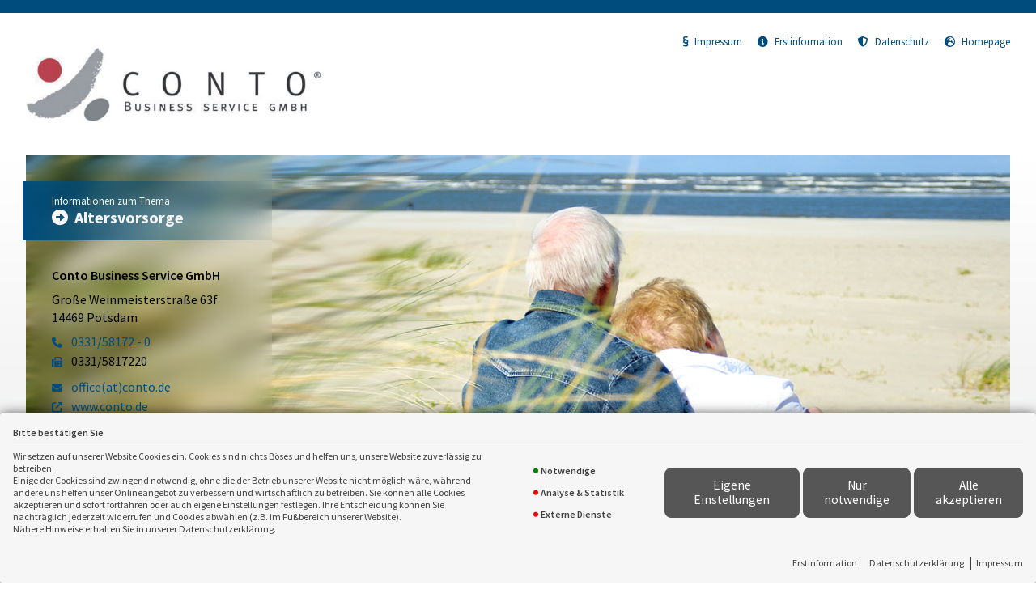

--- FILE ---
content_type: text/html; charset=utf-8
request_url: https://landingpage.vema-eg.de/YTVlfA%3D%3D/altersvorsorge
body_size: 18128
content:
</ul><!DOCTYPE html> 
<html lang="de">
<head>
<base href="/YTVlfA%3D%3D/altersvorsorge/">

<meta http-equiv="content-type" content="text/html; charset=utf-8">
<meta content='width=device-width, initial-scale=1.0' name='viewport'>
<meta name="format-detection" content="telephone=no">

	<meta name="description" content="Altersvorsorge">
	<title>Altersvorsorge - Conto Business Service GmbH Potsdam</title>
	<meta property="og:title" content="Altersvorsorge - Conto Business Service GmbH Potsdam">
	<meta property="og:description" content="Altersvorsorge">
	<link rel="icon" href="gfx/favicon.png" type="image/png">
<script src="core/js/jquery-3.7.0.min.js"></script>
<script src="core/js/slick.min.js" defer></script><script src="core/js/slick-initiate.js" defer></script><link href="core/css/slick.css" rel="stylesheet"><link href="core/css/slick-theme.css" rel="stylesheet" media="print" onload="if(media!='all')media='all'">
<script src="core/js/vmarkt_fixnav.js.php" defer></script>
<script src="core/js/jquery.touchSwipe.js" defer></script>
<script src="core/js/accordion.js" defer></script><link rel="stylesheet" type="text/css" href="core/css/accordion.css" media="print" onload="if(media!='all')media='all'">
<script src="core/js/email_decoder.js.php" defer></script>
<script src="core/js/vmarkt_smooth_scroll.js.php?uri=YTVlfA%3D%3D%2Faltersvorsorge" defer></script>
<script defer src="core/js/linkconfirm.js"></script>
<link rel="stylesheet" type="text/css" href="core/css/linkconfirm.css" media="print" onload="if(media!='all')media='all'">
<script src="core/js/ajax_loader.js"></script>
<script>$(document).ready(function() { prepare_ajax_loader('.open_in_layer'); });</script>
<script src="core/js/topnav.js" defer></script>
<link rel="stylesheet" type="text/css" href="core/css/cookie-box.css" id="coib_style" media="print" onload="if(media!='all')media='all'" ><script src="core/js/cookie-box.js" id="coib_script" defer></script><script src="core/js/safeiframe.js"></script>
<link rel="stylesheet" type="text/css" href="core/css/safeiframe.css" media="print" onload="if(media!='all')media='all'">
<link rel="stylesheet" href="scripts/css/fonts.css" media="print" onload="if(media!='all')media='all'">
<link href="core/css/font-awesome.css" rel="stylesheet" type="text/css" media="print" onload="if(media!='all')media='all'">
<link href="core/css/hamburgers.min.css" rel="stylesheet" media="all">
<link rel="stylesheet" href="core/css/normalize.css" media="all">
<link href="scripts/css/root-vars.css" rel="stylesheet" media="all">
<link href="scripts/css/lp-base.css" rel="stylesheet" media="all">
<link href="prod/altersvorsorge/prodstyle.css" rel="stylesheet">		<!-- Matomo -->
		<script type="text/javascript">
		  var _paq = window._paq || [];
		  _paq.push(["setDomains", ["landingpage.vema-eg.de"]]);
		  _paq.push(["setCustomVariable", 1, "Company", "2654", "visit"]);
		  _paq.push(["setCustomVariable", 2, "Product", "altersvorsorge", "visit"]);
		  _paq.push(['trackPageView']);
		  _paq.push(['enableLinkTracking']);
		  (function() {
			var u="https://analytics.vemaeg.de/";
			_paq.push(['setTrackerUrl', u+'piwik.php']);
			_paq.push(['setSiteId', 3]);
			var d=document, g=d.createElement('script'), s=d.getElementsByTagName('script')[0];
			g.type='text/javascript'; g.async=true; g.defer=true; g.src=u+'piwik.js'; s.parentNode.insertBefore(g,s);
		  })();
		</script>
		<noscript><p><img src="https://analytics.vemaeg.de/piwik.php?idsite=3" style="border:0;" alt="" /></p></noscript>
		<!-- End Piwik Code -->
		<script src="core/js/mobnav.js" defer></script>
<!--iFrame Resizer-->
<script src="scripts/js/iframeResizer.js"></script>
</head>
<body>
	<div id="cookie_opt_in_box" data-pos="bottom" data-animate="0" data-movable="0">
		<b id="mover">
		Bitte bestätigen Sie		</b>
		<div class="coib_body">
						<p>
				Wir setzen auf unserer Website Cookies ein. Cookies sind nichts Böses und helfen uns, unsere Website zuverlässig zu betreiben.<br>
	Einige der Cookies sind zwingend notwendig, ohne die der Betrieb unserer Website nicht möglich wäre, 
	während andere uns helfen unser Onlineangebot zu verbessern und wirtschaftlich zu betreiben. Sie können alle Cookies akzeptieren und sofort fortfahren
	oder auch eigene Einstellungen festlegen. Ihre Entscheidung können Sie nachträglich jederzeit widerrufen und Cookies 
	abwählen (z.B. im Fußbereich unserer Website).<br>Nähere Hinweise erhalten Sie in unserer Datenschutzerklärung.
				</p>
			<ul class="cookie_groups">
				<li class="checked" data-id="1">Notwendige</li><li class="unchecked" data-id="2">Analyse & Statistik</li><li class="unchecked" data-id="3">Externe Dienste</li>			</ul>
			<div class="coib_buttons">
				<button id="cookie_opt_in_btn_manage" onclick='coib_settings(this)'>Eigene Einstellungen</button>
				<button id="cookie_opt_in_btn_basic" onclick="coib_accept_basic(this)">Nur notwendige</button>
				<button id="cookie_opt_in_btn_accept" onclick="coib_accept_all(this)">Alle akzeptieren</button>
			</div>
		</div>
		<ul class="legals">
			<li><a href="erstinformation?coib=noshow" rel="nofollow" target="_blank">Erstinformation</a></li>		
				<li><a href="datenschutz?coib=noshow" rel="nofollow" target="_blank">Datenschutzerkl&auml;rung</a></li>
				<li><a href="impressum?coib=noshow" rel="nofollow" target="_blank">Impressum</a></li>
	</ul>	</div>

<div id="wrapper" class="" data-nav-type="allinone" data-mobnav-pos="right">
			<div id="mob_wrapper" class="right">
			<div id="mobnav" class=""><button id="mobnav_btn" class="hamburger hamburger--spin" type="button" aria-controls="mobnav_ul" aria-label="Menü öffnen">
  <span class="hamburger-box">
    <span class="hamburger-inner"></span>
  </span>
</button>

<ul class="watpage_main_navi" id="mobnav_ul" role="menu" aria-hidden="true"><li class="hasSub"  aria-expanded="false" aria-controls="mobnav_sub_altersvorsorge" aria-haspopup="menu" data-target="altersvorsorge" role="menuitem"><a href="javascript:void(0)" id="mobnav_sub_altersvorsorge_btn">Altersvorsorge</a><button type="button" class="toggle" aria-label="Menü öffnen" aria-controls="mobnav_sub_altersvorsorge"></button><ul class="" id="mobnav_sub_altersvorsorge" aria-hidden="true" aria-labelledby="mobnav_sub_altersvorsorge_btn" role="menu"><li class="hasSub"  aria-expanded="false" aria-controls="mobnav_sub_altersvorsorge--ruhestand" aria-haspopup="menu" data-target="altersvorsorge--ruhestand" role="menuitem"><a href="ruhestand"  id="mobnav_sub_altersvorsorge--ruhestand_btn">Gesicherter Ruhestand</a><button type="button" class="toggle" aria-label="Menü öffnen" aria-controls="mobnav_sub_altersvorsorge--ruhestand"></button><ul class="" id="mobnav_sub_altersvorsorge--ruhestand" aria-hidden="true" aria-labelledby="mobnav_sub_altersvorsorge--ruhestand_btn" role="menu"><li class=""  data-target="altersvorsorge--ruhestand--3schichten" role="menuitem"><a href="3schichten"  id="mobnav_sub_altersvorsorge--ruhestand--3schichten_btn">3 Schichten zur Vorsorge</a></li><li class=""  data-target="altersvorsorge--ruhestand--generationenvertrag" role="menuitem"><a href="generationenvertrag"  id="mobnav_sub_altersvorsorge--ruhestand--generationenvertrag_btn">Der Generationenvertrag</a></li></ul>
</li><li class=""  data-target="altersvorsorge--basisrente" role="menuitem"><a href="basisrente"  id="mobnav_sub_altersvorsorge--basisrente_btn">Schicht 1</a></li><li class="hasSub"  aria-expanded="false" aria-controls="mobnav_sub_altersvorsorge--schicht2" aria-haspopup="menu" data-target="altersvorsorge--schicht2" role="menuitem"><a href="javascript:void(0)" id="mobnav_sub_altersvorsorge--schicht2_btn">Schicht 2</a><button type="button" class="toggle" aria-label="Menü öffnen" aria-controls="mobnav_sub_altersvorsorge--schicht2"></button><ul class="" id="mobnav_sub_altersvorsorge--schicht2" aria-hidden="true" aria-labelledby="mobnav_sub_altersvorsorge--schicht2_btn" role="menu"><li class=""  data-target="altersvorsorge--schicht2--direktversicherung" role="menuitem"><a href="direktversicherung"  id="mobnav_sub_altersvorsorge--schicht2--direktversicherung_btn">Direktversicherung</a></li><li class=""  data-target="altersvorsorge--schicht2--riester" role="menuitem"><a href="riester"  id="mobnav_sub_altersvorsorge--schicht2--riester_btn">Riester-Rente</a></li></ul>
</li><li class=""  data-target="altersvorsorge--privatrente" role="menuitem"><a href="privatrente"  id="mobnav_sub_altersvorsorge--privatrente_btn">Schicht 3</a></li></ul>
</li><li class="hasSub"  aria-expanded="false" aria-controls="mobnav_sub_kapitalanlagearten" aria-haspopup="menu" data-target="kapitalanlagearten" role="menuitem"><a href="javascript:void(0)" id="mobnav_sub_kapitalanlagearten_btn">Kapitalanlagearten</a><button type="button" class="toggle" aria-label="Menü öffnen" aria-controls="mobnav_sub_kapitalanlagearten"></button><ul class="" id="mobnav_sub_kapitalanlagearten" aria-hidden="true" aria-labelledby="mobnav_sub_kapitalanlagearten_btn" role="menu"><li class=""  data-target="kapitalanlagearten--kapitalanlage" role="menuitem"><a href="kapitalanlage"  id="mobnav_sub_kapitalanlagearten--kapitalanlage_btn">Kapitalanlage</a></li><li class=""  data-target="kapitalanlagearten--klassik" role="menuitem"><a href="klassik"  id="mobnav_sub_kapitalanlagearten--klassik_btn">Klassik</a></li><li class=""  data-target="kapitalanlagearten--klassikmoderne" role="menuitem"><a href="klassikmoderne"  id="mobnav_sub_kapitalanlagearten--klassikmoderne_btn">Klassik Moderne</a></li><li class=""  data-target="kapitalanlagearten--indexpolicen" role="menuitem"><a href="indexpolicen"  id="mobnav_sub_kapitalanlagearten--indexpolicen_btn">Indexpolicen</a></li><li class=""  data-target="kapitalanlagearten--fondspolice" role="menuitem"><a href="fondspolice"  id="mobnav_sub_kapitalanlagearten--fondspolice_btn">Fondspolicen mit Garantien</a></li><li class=""  data-target="kapitalanlagearten--fondsanlage" role="menuitem"><a href="fondsanlage"  id="mobnav_sub_kapitalanlagearten--fondsanlage_btn">Fondsanlage mit Garantien</a></li><li class=""  data-target="kapitalanlagearten--uwp" role="menuitem"><a href="uwp"  id="mobnav_sub_kapitalanlagearten--uwp_btn">UWP</a></li><li class=""  data-target="kapitalanlagearten--fondsohnegarantien" role="menuitem"><a href="fondsohnegarantien"  id="mobnav_sub_kapitalanlagearten--fondsohnegarantien_btn">Fondspolice ohne Garantien</a></li></ul>
</li><li class="hasSub"  aria-expanded="false" aria-controls="mobnav_sub_rechner" aria-haspopup="menu" data-target="rechner" role="menuitem"><a href="javascript:void(0)" id="mobnav_sub_rechner_btn">Rechner</a><button type="button" class="toggle" aria-label="Menü öffnen" aria-controls="mobnav_sub_rechner"></button><ul class="" id="mobnav_sub_rechner" aria-hidden="true" aria-labelledby="mobnav_sub_rechner_btn" role="menu"><li class=""  data-target="rechner--lueckenrechner" role="menuitem"><a href="lueckenrechner"  id="mobnav_sub_rechner--lueckenrechner_btn">Lückenrechner</a></li><li class=""  data-target="rechner--altersrentenrechner" role="menuitem"><a href="altersrentenrechner"  id="mobnav_sub_rechner--altersrentenrechner_btn">Rentenrechner</a></li><li class=""  data-target="rechner--anlagerechner" role="menuitem"><a href="anlagerechner"  id="mobnav_sub_rechner--anlagerechner_btn">Anlagerechner</a></li><li class=""  data-target="rechner--zinsrechner" role="menuitem"><a href="zinsrechner"  id="mobnav_sub_rechner--zinsrechner_btn">Zinsrechner</a></li><li class=""  data-target="rechner--renditerechner" role="menuitem"><a href="renditerechner"  id="mobnav_sub_rechner--renditerechner_btn">Renditerechner</a></li></ul>
</li><li class=""  data-target="angebotsanforderung" role="menuitem"><a href="angebotsanforderung"  id="mobnav_sub_angebotsanforderung_btn">Angebotsanforderung</a></li><li class="hasSub"  aria-expanded="false" aria-controls="mobnav_sub_makler" aria-haspopup="menu" data-target="makler" role="menuitem"><a href="javascript:void(0)" id="mobnav_sub_makler_btn">Warum zu uns?</a><button type="button" class="toggle" aria-label="Menü öffnen" aria-controls="mobnav_sub_makler"></button><ul class="" id="mobnav_sub_makler" aria-hidden="true" aria-labelledby="mobnav_sub_makler_btn" role="menu"><li class=""  data-target="makler--versmakler" role="menuitem"><a href="versmakler"  id="mobnav_sub_makler--versmakler_btn">Warum Versicherungsmakler?</a></li><li class=""  data-target="makler--leistprivat" role="menuitem"><a href="leistprivat"  id="mobnav_sub_makler--leistprivat_btn">Leistungsbeispiele Privat</a></li><li class=""  data-target="makler--leistgewerbe" role="menuitem"><a href="leistgewerbe"  id="mobnav_sub_makler--leistgewerbe_btn">Leistungsbeispiele Gewerbe</a></li><li class=""  data-target="makler--vema-app" role="menuitem"><a href="vema-app"  id="mobnav_sub_makler--vema-app_btn">VEMA-App</a></li></ul>
</li></ul>
</div>
		</div>
			
	<div id="content_wrapper" class="">
		<div id="header_wrapper" class="">
			<header id="header" class="">
				<div class="limit">
	<div id="topbar">
		<div id="logo">
			<a href="ruhestand"><img src="data:image/jpeg;base64, /9j/4AAQSkZJRgABAgAAZABkAAD/7AARRHVja3kAAQAEAAAAPAAA/+4ADkFkb2JlAGTAAAAAAf/bAIQABgQEBAUEBgUFBgkGBQYJCwgGBggLDAoKCwoKDBAMDAwMDAwQDA4PEA8ODBMTFBQTExwbGxscHx8fHx8fHx8fHwEHBwcNDA0YEBAYGhURFRofHx8fHx8fHx8fHx8fHx8fHx8fHx8fHx8fHx8fHx8fHx8fHx8fHx8fHx8fHx8fHx8f/8AAEQgAfQH0AwERAAIRAQMRAf/[base64]/9oADAMBAAIRAxEAPwD1SgICAgICAgICAgICAgII/uzc0WEpsTM5W52Jq7cOLcR9bzLUiZarae94rjDBkpma9PM7RCI6QYNOoet/[base64]/GQ/gZvF53Wdt/K9HT9Jty1WeS595U5XbGY6KKFuy87lIT/V0cFw99+5p2Kf8AX2/t84/n3mAlZsjj4JofSeF3jNvra09837FP5+39rL2nv3Cbmg/5fNotA3GWpJ0SC3zX8LecV313mz8Tquk24rhJ27T8G+B1p57HaiCAgIOqaaKGMpJSYIwbiRu/BmVFN7uz5ZjLHIBP7LF9nXH5PrfSW5GWkRBBc2yoDh23SGR3dyDWPEuPVLrLFbjfKAgICAgICAgICAgICAgICAgICAgICAgICAgICAgICAgICAgICAgICAgICAgICAgII5vDcNbb2Es5WV2M4h0wxevIXVEfrKb7Yjv0/T3l3jzJl8teyt6W/ekeWzMXEnfxfJH1RFePbbzPt+Hi04+OSMPp8iy63M8DpfxITN8GRj8hbx1yK7SkeCzCWoJBf/x1U128rnzcevJpZfm9NbG3RDuPBV8oPAZnbRZib0ZB6Cb+de3j280fEdX094t0oWnnEBAQV/zJz1fuGxEBMcxEx2Hb0WHsj8K1rEqvFpkQbOkIlIOQlqBNUYmrFWEtLkZBpH8nVq8qKuXFVmq42rX4cHiiAOHzWXNploCAgICAgICAgICAgICAgICAgICAgICAgICAgICAgICAgICAgICAgICAgICAgICAgp33gbhDTxNIXdgkklmNvK8bCI/luuPM/f7Fp6tlLeJl5dX0mPTHKo4QPE6ieFW/yAvSNNl6L8e7cYpxbyP0iX8y78D5/vs9Wv1/C7F6XzogINDufcdXC09Z/[base64]/mrn5A4w46+Uykg8AmcIIn8rA5EX4WXo6d8333f1a/Vci9D8EQa7M5mniKJ27T8BboEG7RF6opgU5nMvNl8lJelFo3Pgwgz8eDD2VtlgKoIMqGKKWOF2j4uB92YCf2kup/RHT1UFobJwDYynJYOM4pbjsfcm/[base64]/Nwc+6u6r0G2Ma8+FBx9kl7iI+PUbV1ifV2uKqIRuPmzz927FDLnII6EU5OMBy1ousQ9oeqSDY0t8+8xepw3KuN76tYBpYJRqwuJAQ6hfwoLN5TZPmbfgyJ75q+yygcQ0heII+I6S1l1S+BKsWIoCAgII/vHeGH2nhJsxlZHGCPoCMemSUy7IAPrIKQi5lc8N+2JT2fQahiwJxGURDT9KebqkXyRFVDIbi95HZsb5PLgOSx0XTPqCGYBb5Xc6JBH5SC0eWHNbC75oG8Q+yZSsze10SLi7M/pg/pB0/EpVT5B8nIIA5l4Bbi6CqLe787YuYyQrs1b75jCehTqlELhFJK0cf2ckUxTnpLXJ1gZmZ/JxWkSP+9WW+4u40R/ff3h9zd7wfue+4/ptPq6Ovo+iphU2UBBq81iaWWxlnHXA1Q2QcDb85vOPhU2mXTj28m3mjzRu/Z2V23kjqXAcqxO/s1xm6kg/F2S9YV5N+N9p0PV69Rr5dmgXN6j4kG42ttXK7iyAU6APoZ27+w7dSMPK5fmrenG8/U9TpwafB6Y2/haGExEGMphxgrCzan6HIvSIvORL16zD4rl5fd3trdLTkwctlqmMpSWrJM0YN1R49JF6o+dBT+4dw3M1c7+bqRD0QQs/VEf8a6SMtUiCAgke0K+LDL14slWlkszGHsov1QbX6RCs1pcCyogICAgifM7dX91tk5PMC/8AvMcfd02fxzSdWP6pPq+JIKk92nZ0V+W/vXKN7Tbec4aJydLtJ2pZfndbTx+FWpHodRXGkeOrg3HyoOUBAQEHBmIC5E/Bhbi6DyttYW5l885ruQbvsbXkknCEukO4rFpij0+qRELl8aqPVIgICwizMLeBmUVq9w4KhncRaxORiGWraB4zF28HHskPnHwoPN/ITM29sczbu07Jv7PcOWqYP4GsVuOk/pCLj8bK1HqVRRAQEBBSXvV/wdiv3g36k1YKqhe9y+zW0d50Rf7vydOKWcG8BFwaOzF9Lt/C/mVR61x2Qp5CjXvVDaSrajCWGRvA4E2oSWWnmzmA3D3lMf57eOf8UFUeoFAQEBAQEFC+9l/Yu3/2mf8AVirEq1+XH8A7e/d9f9WylVI0BAQEBB5f575S1unmljdn15HatVOKtpZ+jvrBMUh/REmH4nVR6Pw2IoYbFVsZj4hhqVQaOKMW4cGFvN41FZsgRygUcgsQG3AmduLOyDyhuOP/ALY88AsY5nhxpyxz9y3g9ms9WUPmiWrT8DKo9YhIJgxg/ESbizqK5IWJuDoIFLsG7FK0VCasVaLgNA7YSvNUEJe+EIyjMNbCXZ1cH4dHF2VymG2/uhU+4fu32iX2rv8A277z/wAr7Zr1978Ov0fU6qZXCUKAg6hHgw9PT4laT4Rh5HE4/I1zqXoAs1j7UMg8WdTDfHvtpcxAsjyM2rYlc4JbFHj6EZCYN/tGMvxlz9uP09O783j+P0+aHIna8ErHPPYus3+TMhAH+q2r8ZPbhv3jm8Px+k8xWHxeKrDWx9UKtceyEbcG4+XzutYfmbcu1+bYuPDjpbg61lzwwsvmKOIqFatnpjboEW6SIvVEUVUW5c/YzOROciJqwvwrwv6I/wBJbkZalVBBwg7qtSzalaGvGUsj+iLIqwOXuD0zz5KxI8luJyrPG7cWF+jrDJq63VWKsT5RRAQEBBSvvUWZI9k46AX4DNfHX59EZErEqRe77Xji5VYlxZmeYp5Hb5XfF/iUqxZCAgICAgINZuSYodu5WUO3HUnIfhGIiQecfdVAH3llTftNQ6v+1BWpHqFRRB5KyDvS95LjF0N99Rl0f6Qm1frHWketVlRAQEBBSXvV/wAHYr94N+pNWDsr7Ki3l7vuHoALfeFem0+PJ/FNG5dX6Y8R+NEYPu1b3knx9nZ+RJxu40nkpDJ4e54/aR/6svw+ZKqM8w24e8njX8tjHP8Aigg9OqAgICAgIKF97L+xdv8A7TP+rFWJVr8uP4B29+76/wCrZSqkaAgICAg8m05PaPeWZ5enjmpG6f8AR8dP5LLSPWSyog8ve9VAIbyxUzeGSjwL6Mp/0lYlejNrynPtjEym/GQ6dc3fzlEylVtUBAQEBAQEBAQEEW3PvOjioZIIJGmyDtwCMenS/lP+itSJlWOTzGSycjSXZymIeyz9DN80VplhICDlAQbLblOa5loq8UUcxnx4hM5aOHpP1SBKq1dr4lsfQfXWGpPMTnPHGREHH1h1dlc603iAgICAgqX3lsTJe5cvajHU+OtRTnw9QuMZflsrCuz3b8xDd5bV6gkzzY6eavKHpDrPvB/FP/AlSLWUUQEBAQEGLkKo28fZrP4J4jif6Q6UHlz3drB4fmpZxVn7OWeCzUIH/wA5AbFp/EdWo9WqKIPJ+Pi+/wD3kTkr9eIMscru3qVfS/EVR6wUUQEBAQUl71f8HYr94N+pNWFTfks+rlbt39l4P9ckopvm5ibnL3mbQ3tiAcKV6XvZAHobvv8ALxF/WCWr438iQYm8shUyfPvbmVqnrrZB8bYhPygWn+iqPUqyCAgICAgoX3sv7E2/+02P1YqxKtflx/AO3v3fX/VspVSNAQEBAQeSt4iW2/eEa9L1IXyVe5rf/NzcOJfjOtI9as/FuhZUQeWvecse3cwcbjYevNDTjj0N688p6W/ArEemMNT9hxFGm/hrV4oX/wBWAj+aorNQEBAQEBAQEGizO8cJipXhnmc527UUbanb53kVwK8zu+sxkJpRgmKtTJ/s4h0ien5RLUjOUcd3d3d34u6qOEHKDhBygIJ/y62yxCOYsagMSdqrM/Di3DSREs2rIsRZaEBAQEBBgZnE08xi7eMuB3lS5GUM4P4xJtKDy/Tl3ZyR3lO1iuVzAXC0sbdUJ4xfqkJdkZR9X/zVRcuO94LlhcqtPJlCpnw1FBPDIxt5uqJiXxEmFatveK2lb3PRw+LrWbVe1J3Ul9oyZhIuzpj/AEhNq7XgTCZW8oogICAg84c5dj5za28YeYm24iOEZms3QAdXczj2nIR9CQe18L+VWJU82r7wWwcxSAshd+573D7aCyxaNX+jkEdJN/I6YVquYXvB7ao4yantez955iwJBDJGJdzCRdXW5F4X9URTCOr3fuWF/CxT7pzsbhlsgOitBJ244SLURH5Dk6Pi+FKLtUUQEBAQUl71f8HYv94N+pNWJU15JOz8rNvcf/bk3/qmpVZnMnZ9fd20L2IlYWsEPe0pH9CxH1oy/NLzO6sV5O2VJkB5i7bpXmcZsdegqd2XhARsEWgvmkTqo9urIICAgICChfey/sTb/wC02P1YqxKtflx/AO3v3fX/AFbKVUjQEBAQEFN+8Dyvubkx8Wew0Ty5fHCQywD25q/h0j8oS4kPwurErA5b+8LgTxsGK3aZ47KVBGE7Rg5RyMPV4lp6wH63EUwJRuTn5y6xNCSarkgyll2+xq1WIiJ/[base64]/xEpgbtAQEBBhZLFY7KVDqZCtHbqyduGcGMH+iSCETcguVc07zPhmjd346AmmAPqiauRI9v7F2lt5n+5cTXpnw4PMA8ZH+mXEvxlBIUBAQEBB1yRhIDhIzEBNwIXbizoILmOR3LTK2XsWMKEMxvqkKsZwM/wBGMgH8VMjM23yl5fbenC1jcPE1oekJ5nKYw+a8jnp+JMiZICAgICAg0+4trYDcVeOtmqMV+tCfehHM3FmPTp4/Vd0GTiMTj8Tj4cdjoRr0q7aYa4dkR46uj6yDPQRmTlzsqTOffh4eu+U75rHtfDr96PZP4UyJMgICAgICDSbh2htvccUMWboRX465EcIzNx0kXaJkyNjRo1aFOGnUjGKrXAYoYx8AgLcBYUGUgICAgICCIbm5VbD3HMVjKYiKS0/hsxaoZH+cUZBq+NMjW43kVywxk7WYsMM8gPxHv5DlZvoyPpVyJ5DFFBGMUYsEYNwEBbgzMoO1AQEBBgWc1iaxOE9yGIx7TFILOyDpbc+AeI5WyEDhH2nY2TAr/cXMDI2rJR4yUqtQOgTbqmfyvkrciZRSWxPN+lkI+ly6z8esXaJVHwiOFRyoCAgIPqNgd31k4twfg7Nx6UG32lhAy+ZirziXszM5Su3j0+jqS1VwY/GUcfA0NOEYYm6dIsubSN7z39Q2+Dwxs1jJG3EIGfqj8o/IrIKdze5czmpnlv2Tkbj1YmfhGPzRW2MtWg5Z3Z2dndnbsuyirh5V7rs5StLjbxvLapsJwym/SUXZ63nH+dZsWLCUUQdViTuoTk4cdAu/D4EFY0+au7bG3G3O21O8wek5DlguAczRRk4yH3RAGrTpfo1K4RYeFy1PMYmnlKTuVW7EE0Lu3B9BNqFRXfWt1rGtoZgm7knjl7smLSYv1mLT4C8yDipaq24mmrTBPE7u3eRkxDqHqv1hQYl/cu3sbOMGQydWpOfSMU0wRk/xESDYRTRTRjJGQmBNxEwfUzt5iQdda5Vsd53E4TvCThJ3ZMekx7Qlp8BeZBx7bT9r9i9oj9r0a/Z9Y97p8HHT2tPnQIrtWWeWvHMBzQae+iEmcw1eDUPiQdV7MYrHkA37sFQpOOgZ5Aj1afV1Eg+6GTx2QiKWlZhtAD6COAxkFi8moUGNe3Lt7HWBgyGTq1J5OkYppgjJ/[base64]/[base64]/gQY8NytYOUIZgkkrlomASZ3AvVLg/Q6BWu1LIPJVnCxGJOJHGQmzEPaHq+NBkoCAgqLmHj/Zdxyyt2LYtKPw9kvyVuM1GVUEBAQEBAQcIOUEi2vsy3mD7ybVXphwcpHEmc/wCrWbWsLYoY+pQrBWrRsEINwFmWVafeO448Bhpbb8HsH1KoP45C/mHtLUSqBtW7NuzJZsyFLPKTmZl2nJaR1KoKAqJ7ybhkLcdmRuPdx1iY/pG2n8DrNWLnWGhB0Xv+Esf1R/koKO2jt3f2U5TwRUM5Whxc1edvu96+mQo+9PvIis6urq6etp6OKqLN5Z5XH5PY2Hs4+v7HV7hogqu+vu3hLuyHV6XSPhUqtRym7W8f+oLn5IK0j65F/wD5/D+2Xf8A5JpUiLZTbue27uLP5a9tavu7EZScrXtWoHuQRcP0OiYekR9FhQWTsbJYLJ7Vx1vARNBijj4VoNOnuxEnEg0/JJnZSqjnJ7/7f/1Dd/NVoh3MKrmh5sWs3heL5PA4mtdCuz/8RCMxjPD9OMn/AJEiJJyszFLObx3fmKJaqt4cbNEXpNqrPqEvOJcR+JKrC5pwHY5i7UAMNHn3Krf/[base64]/WSCT7HxkdWpZmLbMG2bEh6SggKGTvQFuqZFCID6T9Ciq55hX8Tj+Z9+7lcAW4aUODhOWEQik7ofaD+1LvOyPo8RVRMuUmAuY3aMkV0AGvfsz2aVCKTv44K0/WCFpOyQ6fV6OlKqFQbjtbO2zuvZcbk+To22rbeHxlFlC+w0/1ZOX8iIsmlgINvcu3w0PDTSx0scj+tI8RFI/0iJ3RXVyh/wDzLbn7FH+F1KRFuW+GxG6Jtw5/cNWLIZM8nYpCNoRlGCvAQjHEAl2f51aix3oU8fhDp0oQr1IYDCGGNuAiOl+hmUVUHJrFBYwmCln2XVOBtZf3jKSu8nETMhPu9PeatQsytReKiiCtOao+35/[base64]/Is5S2hdOWLu5yy155ItWvS/fdLavHpSkWSoogII5u/bMOYpEcYcb8Iv7O/HT9FalSxWsW1c5JJZjau7HTb7cXcejo1fS6q1lGpdnZ3Z24O3iRBAQEBAQZeNxORycxRUYSmMW4vw6Gb6RIqzdvbMpUa1eS5CElwY3CVnYSDURavpP6KzauEqEREWEW4M3gZZVygpznJkJJMzUo6vsoIe84fKlJ/zRW4zVfLSCAoCou/lhtosTg3tWA0277sZs/hEG/Rj+d8axa1E1WVEHXNGMsRxP0MbOKCu6PKKejjBxEO6crHiRZx9jjevH1CJyIe8GLV6T+krlMJrg8Nj8HiauLx0Xc0qgCEMb9PAfh8bqKit/liRZS/fw+evYUcqffZCrVeJ4zkIdJG3eMegi8oq5MJLtnb+O25hauHx4uNWsJMBG+oyIi1ERP6RERO6gj2Q5f5exPa7jd2Uq0LhGUtRu5PSMnaGIyDUDdPxK5Ej25gcdgMPVw+OjeOnUHTEzvxJ/SJyfxkRE5KDH2vtWpt/wC8/ZpZJfvO7NkJO909U5uHER0+LqoOA2rUDd825mlkezPSCgUBcO70CfecfW1IMLZ/L/D7VyOZuY0pBDMzBNLVfh3cLjq6oebrug+d27DbP5bHZWDK28TexscsUM1Tu3dxm4auPeCfqq5Gx23gb+HrTx28zbzDylqGa5o4g3DwD3bB0KDR5Dl/[base64]/X0SMQifymVyJHj8UdXFBjprU9xxjKM7Vh2eY9XjIhEB1cXUEOwfKu/ha9WnR3blY6FUuMVL/d+74atRB+i1aS6f5VcmFiKAg0W6tp4rclAad7vIyhkGeragLu5oZh7Jxn6JINLi+Xc8WeoZnK567l7GMaRqIWBhAQ79tJOXdgJEWn1lcjdbj2zWzsmLOxLIDYm7HfjANLtIcTPpEtXi6ygwKPL/AAtTd+U3RGRvdysLQTxPw7sW0sJkPyi0Nq+BMjY7R23X23t+rha8sk9epraOSThq4GZH6PzkEbk5XzjkMpao7lyONjy9g7VytW7lh1mLCXAiAyHqi3pK5RJtsbbxm28LXxGMjcakDE4kT6jIiLURk/jIid3UV1YPbFXDZHNXoJZDkzVkbc8Z8OAnoaPSPm6EHG0dq1dt4+ejVlklCe1PbcpNOpjnPWQ9XxIN+gICAg6CgB45WHqHLx4yM3Tq4adSCvdw8uZoY/acZIdguP2sJ9Jv6xD/AEVqVMNLLsbcOsvZ6chRN4HNwAn6vq6kyYaybB5OEYnkgIXlIo2Hh1mIS0lq9Vbyj6k2/mI5HiesbzCWgoRbibfK0j6PnTIz4tibpkYHam4tJ6xC3D53WWMrhMcBy7x9eu5ZUBtWnfjwYi0C3qqWmEooYrHY+NwpQBAJdLsDcOPwqKzEBAQVFzkw84X6mVEXevKHcSk3omDuQ/W1f4FuVmq4VQVARcnYRZyJ+hmZul1BZuwuWs3ex5TNx6BHrV6ht0u/olJ/iWbWsLXWVEBAQEBAQEBAQEBAQEBAQEBAQEBAQEBAQEBAQEBAQEBAQEBAQEBAQEBAQEBAQEBAQEBAQEBAQEBAQa3PfdH3VY+99HsOn7bvOyrEUXlo9lPYN8bYvRxceycERj8Rd6D/AOBbRiVYtssbe02rrh42irwsX8pTO6Czdhf9uu8H7sd3yPovb6J/oN4PqrNyqxFlRAQEBAQEBAQEBAQEBAQEBAQEBAQEBAQEBAQEBAQEBAQEBAQEBAQEBAQEBAQEBB//2Q==" alt="Logo  "></a>
		</div>
		<ul id="toplinks" class="">
			<li class="impressum">
				<a href="impressum"><i class="fa-solid fa-section"></i>Impressum</a>
			</li>
			<li class="erstinformation">
				<a href="erstinformation"><i class="fa-solid fa-circle-info"></i>Erstinformation</a>
			</li>
			<li class="datenschutz">
				<a href="datenschutz"><i class="fa-solid fa-shield-halved"></i>Datenschutz</a>
			</li>
							<li class="hp">
					<a href="http://www.conto.de" target="_blank"><i class="fa-solid fa-earth-europe"></i>Homepage</a>
				</li>
									</ul>
		
			</div>
	<div id="hero_wrapper">
		<div id="adressblock">
			<b>
				<span>Informationen zum Thema</span>
				<span>Altersvorsorge</span>
			</b>
			<address>
									<p class="name1">Conto Business Service GmbH</p>
										<p class="strasse">Große Weinmeisterstraße 63f</p>
										<p class="plz_ort">14469 Potsdam</p>
										<p class="telefon">
						<a href="tel:+49331581720"><span>0331/58172 - 0</span></a>
					</p>
										<p class="telefax"><span>0331/5817220</span></p>
										<p class="email">
						<a href="mailto:office(at)conto.de"><span>office(at)conto.de</span></a>
					</p>
										<p class="homepage">
						<a href="http://www.conto.de" target="_blank"><span>www.conto.de</span></a>
					</p>
								</address>
		</div>
		<div id="slider">
			<div class="slick"
	data-src="prod/altersvorsorge/media/topslide"
	data-bgSize="cover"
	data-controls="false"
	data-autoControls="false"
	data-pager="false"
	data-auto="true">
</div>		</div>
			</div>
			<nav id="topnav">
			<ul role="menu" aria-hidden="false"><li class="hasSub active"  aria-expanded="false" aria-controls="topnav_sub_altersvorsorge" aria-haspopup="menu" data-target="altersvorsorge" role="menuitem"><a href="javascript:void(0)" id="topnav_sub_altersvorsorge_btn">Altersvorsorge</a><ul class="" id="topnav_sub_altersvorsorge" aria-hidden="true" aria-labelledby="topnav_sub_altersvorsorge_btn" role="menu"><li class="hasSub active"  aria-expanded="false" aria-controls="topnav_sub_altersvorsorge--ruhestand" aria-haspopup="menu" aria-current="page" data-target="altersvorsorge--ruhestand" role="menuitem"><a href="ruhestand"  id="topnav_sub_altersvorsorge--ruhestand_btn">Gesicherter Ruhestand</a><ul class="" id="topnav_sub_altersvorsorge--ruhestand" aria-hidden="true" aria-labelledby="topnav_sub_altersvorsorge--ruhestand_btn" role="menu"><li class=""  data-target="altersvorsorge--ruhestand--3schichten" role="menuitem"><a href="3schichten"  id="topnav_sub_altersvorsorge--ruhestand--3schichten_btn">3 Schichten zur Vorsorge</a></li><li class=""  data-target="altersvorsorge--ruhestand--generationenvertrag" role="menuitem"><a href="generationenvertrag"  id="topnav_sub_altersvorsorge--ruhestand--generationenvertrag_btn">Der Generationenvertrag</a></li></ul>
</li><li class=""  data-target="altersvorsorge--basisrente" role="menuitem"><a href="basisrente"  id="topnav_sub_altersvorsorge--basisrente_btn">Schicht 1</a></li><li class="hasSub"  aria-expanded="false" aria-controls="topnav_sub_altersvorsorge--schicht2" aria-haspopup="menu" data-target="altersvorsorge--schicht2" role="menuitem"><a href="javascript:void(0)" id="topnav_sub_altersvorsorge--schicht2_btn">Schicht 2</a><ul class="" id="topnav_sub_altersvorsorge--schicht2" aria-hidden="true" aria-labelledby="topnav_sub_altersvorsorge--schicht2_btn" role="menu"><li class=""  data-target="altersvorsorge--schicht2--direktversicherung" role="menuitem"><a href="direktversicherung"  id="topnav_sub_altersvorsorge--schicht2--direktversicherung_btn">Direktversicherung</a></li><li class=""  data-target="altersvorsorge--schicht2--riester" role="menuitem"><a href="riester"  id="topnav_sub_altersvorsorge--schicht2--riester_btn">Riester-Rente</a></li></ul>
</li><li class=""  data-target="altersvorsorge--privatrente" role="menuitem"><a href="privatrente"  id="topnav_sub_altersvorsorge--privatrente_btn">Schicht 3</a></li></ul>
</li><li class="hasSub"  aria-expanded="false" aria-controls="topnav_sub_kapitalanlagearten" aria-haspopup="menu" data-target="kapitalanlagearten" role="menuitem"><a href="javascript:void(0)" id="topnav_sub_kapitalanlagearten_btn">Kapitalanlagearten</a><ul class="" id="topnav_sub_kapitalanlagearten" aria-hidden="true" aria-labelledby="topnav_sub_kapitalanlagearten_btn" role="menu"><li class=""  data-target="kapitalanlagearten--kapitalanlage" role="menuitem"><a href="kapitalanlage"  id="topnav_sub_kapitalanlagearten--kapitalanlage_btn">Kapitalanlage</a></li><li class=""  data-target="kapitalanlagearten--klassik" role="menuitem"><a href="klassik"  id="topnav_sub_kapitalanlagearten--klassik_btn">Klassik</a></li><li class=""  data-target="kapitalanlagearten--klassikmoderne" role="menuitem"><a href="klassikmoderne"  id="topnav_sub_kapitalanlagearten--klassikmoderne_btn">Klassik Moderne</a></li><li class=""  data-target="kapitalanlagearten--indexpolicen" role="menuitem"><a href="indexpolicen"  id="topnav_sub_kapitalanlagearten--indexpolicen_btn">Indexpolicen</a></li><li class=""  data-target="kapitalanlagearten--fondspolice" role="menuitem"><a href="fondspolice"  id="topnav_sub_kapitalanlagearten--fondspolice_btn">Fondspolicen mit Garantien</a></li><li class=""  data-target="kapitalanlagearten--fondsanlage" role="menuitem"><a href="fondsanlage"  id="topnav_sub_kapitalanlagearten--fondsanlage_btn">Fondsanlage mit Garantien</a></li><li class=""  data-target="kapitalanlagearten--uwp" role="menuitem"><a href="uwp"  id="topnav_sub_kapitalanlagearten--uwp_btn">UWP</a></li><li class=""  data-target="kapitalanlagearten--fondsohnegarantien" role="menuitem"><a href="fondsohnegarantien"  id="topnav_sub_kapitalanlagearten--fondsohnegarantien_btn">Fondspolice ohne Garantien</a></li></ul>
</li><li class="hasSub"  aria-expanded="false" aria-controls="topnav_sub_rechner" aria-haspopup="menu" data-target="rechner" role="menuitem"><a href="javascript:void(0)" id="topnav_sub_rechner_btn">Rechner</a><ul class="" id="topnav_sub_rechner" aria-hidden="true" aria-labelledby="topnav_sub_rechner_btn" role="menu"><li class=""  data-target="rechner--lueckenrechner" role="menuitem"><a href="lueckenrechner"  id="topnav_sub_rechner--lueckenrechner_btn">Lückenrechner</a></li><li class=""  data-target="rechner--altersrentenrechner" role="menuitem"><a href="altersrentenrechner"  id="topnav_sub_rechner--altersrentenrechner_btn">Rentenrechner</a></li><li class=""  data-target="rechner--anlagerechner" role="menuitem"><a href="anlagerechner"  id="topnav_sub_rechner--anlagerechner_btn">Anlagerechner</a></li><li class=""  data-target="rechner--zinsrechner" role="menuitem"><a href="zinsrechner"  id="topnav_sub_rechner--zinsrechner_btn">Zinsrechner</a></li><li class=""  data-target="rechner--renditerechner" role="menuitem"><a href="renditerechner"  id="topnav_sub_rechner--renditerechner_btn">Renditerechner</a></li></ul>
</li><li class=""  data-target="angebotsanforderung" role="menuitem"><a href="angebotsanforderung"  id="topnav_sub_angebotsanforderung_btn">Angebotsanforderung</a></li><li class="hasSub"  aria-expanded="false" aria-controls="topnav_sub_makler" aria-haspopup="menu" data-target="makler" role="menuitem"><a href="javascript:void(0)" id="topnav_sub_makler_btn">Warum zu uns?</a><ul class="" id="topnav_sub_makler" aria-hidden="true" aria-labelledby="topnav_sub_makler_btn" role="menu"><li class=""  data-target="makler--versmakler" role="menuitem"><a href="versmakler"  id="topnav_sub_makler--versmakler_btn">Warum Versicherungsmakler?</a></li><li class=""  data-target="makler--leistprivat" role="menuitem"><a href="leistprivat"  id="topnav_sub_makler--leistprivat_btn">Leistungsbeispiele Privat</a></li><li class=""  data-target="makler--leistgewerbe" role="menuitem"><a href="leistgewerbe"  id="topnav_sub_makler--leistgewerbe_btn">Leistungsbeispiele Gewerbe</a></li><li class=""  data-target="makler--vema-app" role="menuitem"><a href="vema-app"  id="topnav_sub_makler--vema-app_btn">VEMA-App</a></li></ul>
</li></ul>
		</nav>
	</div>			</header>
		</div>
				<main class=" watpage_main_content">
						<div id="content">
				<h1>Altersvorsorge: Sichern Sie Ihren Ruhestand finanziell ab</h1>

<p>
Was denken Sie: Wie viel Rente werden Sie einmal erhalten? Und was können Sie sich für die Summe monatlich leisten?

<figure class="floatleft zoom10">
<img src="prod/altersvorsorge/media/Fotolia_76502547.jpg" alt="" border="0">
<figcaption class="invisib"></figcaption>
</figure>

Die Mehrheit der Bevölkerung schätzt die Höhe der späteren Rente zu hoch ein. Jeder Vierte sogar um mehr als 50%. Dabei liegen Wunschrente und Realität meist weit auseinander. 
Die Durchschnittsrente liegt bei etwa 1.100 Euro brutto. Die Durchschnittsrente nach mindestens 45 Jahren Beitragszeit liegt bei etwa 1.670 Euro brutto. Von diesem Betrag werden
jedoch noch Beiträge zur Kranken- und Pflegeversicherung sowie ggf. Steuern fällig.
</p>
<p>
Wer im wohlverdienten Ruhestand ausschließlich auf seine spärliche gesetzliche Rente angewiesen ist, muss sich meist deutlich einschränken, auch vorhandene
Rücklagen sind im Zweifel rasch aufgezehrt (Langlebigkeitsrisiko). Um einen Ruhestand ohne finanzielle Nöte sicherzustellen, ist der planmäßige Aufbau einer
privaten oder betrieblichen Altersvorsorge unabdingbar.
</p>
<p>
Mit einer Lebensversicherung können Sie Risiken, die Ihren Lebensunterhalt betreffen, auf Versicherungslösungen abwälzen - damit Sie zumindest in dieser
Hinsicht Ihr Leben sorgenfrei genießen können.
</p>


			</div>
						<aside id="col_right">
					<div class="box">
		<strong>Zum Nachlesen</strong>
				<ul class="druckstuecke">
								<li>
						<a href="../../download/pb/148/YTVlfA%3D%3D/Altersvorsorge-allgemein.pdf" target="_blank">Altersvorsorge Allgemein</a>
											</li>
										<li>
						<a href="../../download/pb/81/YTVlfA%3D%3D/Basisrente.pdf" target="_blank">Basisrente</a>
											</li>
										<li>
						<a href="../../download/pb/52/YTVlfA%3D%3D/bAV-Direktversicherung-Arbeitgeber-Information.pdf" target="_blank">Betriebliche Altersvorsorge - Arbeitgeberinformation</a>
											</li>
										<li>
						<a href="../../download/pb/54/YTVlfA%3D%3D/bAV-Direktversicherung-Arbeitnehmer-Information.pdf" target="_blank">Betriebliche Altersvorsorge - Arbeitnehmerinformation</a>
											</li>
										<li>
						<a href="../../download/pb/64/YTVlfA%3D%3D/Riester-Rente.pdf" target="_blank">Riester-Rente</a>
											</li>
										<li>
						<a href="../../download/pb/131/YTVlfA%3D%3D/Private-Rentenversicherung-Schicht-3.pdf" target="_blank">Private Rentenversicherung</a>
											</li>
							</ul>
	</div>
		<div class="box cta">
		<strong>Haben Sie Fragen?</strong>
		<p>
			Wir sind gerne für Sie da:
		</p>
		<p>
			<a href="tel:+49331581720">0331/58172 - 0</a>
			<a href="mailto:office(at)conto.de">office(at)conto.de</a>
		</p>
	</div>
			</aside>
					</main>
		<footer class="">
					<div class="recommended limit">
		<b>Diese Themen könnten Sie auch interessieren:</b>
		<ul>
							<li>
					<a href="https://landingpage.vema-eg.de/YTVlfA%3D%3D/newsletter" target="_blank">
						<i>Informationen zum Thema</i>
						<b>Kundeninformation</b>
						<figure>
							<img src="prod/newsletter/media/topslide/Clipdealer_B~dp~417833218.jpg" alt="Ein junger Mann mit Bart sitzt an einem Schreibtisch mit Laptop in einem modernen Büro. Im Hintergrund sind weitere Personen sichtbar.">
						</figure>
					</a>
				</li>
								<li>
					<a href="https://landingpage.vema-eg.de/YTVlfA%3D%3D/entgeltumwandlung" target="_blank">
						<i>Informationen zum Thema</i>
						<b>Entgeltumwandlung</b>
						<figure>
							<img src="prod/entgeltumwandlung/media/topslide/Fotolia_30036693.jpg" alt="Ein Verkehrsschild, das auf &quot;Altersvorsorge&quot; hinweist und &quot;Altersarmut&quot; durch ein rotes Kreuz streicht.">
						</figure>
					</a>
				</li>
								<li>
					<a href="https://landingpage.vema-eg.de/YTVlfA%3D%3D/direktversicherung" target="_blank">
						<i>Informationen zum Thema</i>
						<b>Direktversicherung</b>
						<figure>
							<img src="prod/direktversicherung/media/topslide/01.jpg" alt="Eine Gruppe von Geschäftsleuten in einem modernen Büro, darunter eine lächelnde Frau und mehrere Personen, die an einem Meeting teilnehmen.">
						</figure>
					</a>
				</li>
								<li>
					<a href="https://landingpage.vema-eg.de/YTVlfA%3D%3D/riester" target="_blank">
						<i>Informationen zum Thema</i>
						<b>Riester</b>
						<figure>
							<img src="prod/riester/media/topslide/01.jpg" alt="Ein Paar fliegt gemeinsam einen bunten Drachen am Strand unter einem blauen Himmel.">
						</figure>
					</a>
				</li>
						</ul>
		</div>
		<div class="gototop">
	<div class="limit">
		<a href="javascript:void(0)" onclick="window.scrollTo({ top: 0, behavior: 'smooth' });">zurück zum Seitenanfang</a>
	</div>
</div>
	<div class="sitemap">
		<div class="limit">
			<p id="sitemap-heading">Informationen zum Thema: Altersvorsorge</p>
			<nav class="" aria-label="sitemap-heading">
				<ul class="columns" role="menu" aria-hidden="false"><li class="hasSub active"  aria-expanded="false" aria-controls="footer-sitemap_sub_altersvorsorge" aria-haspopup="menu" data-target="altersvorsorge" role="menuitem"><a href="javascript:void(0)" id="footer-sitemap_sub_altersvorsorge_btn">Altersvorsorge</a><ul class="" id="footer-sitemap_sub_altersvorsorge" aria-hidden="true" aria-labelledby="footer-sitemap_sub_altersvorsorge_btn" role="menu"><li class="hasSub active"  aria-expanded="false" aria-controls="footer-sitemap_sub_altersvorsorge--ruhestand" aria-haspopup="menu" aria-current="page" data-target="altersvorsorge--ruhestand" role="menuitem"><a href="ruhestand"  id="footer-sitemap_sub_altersvorsorge--ruhestand_btn">Gesicherter Ruhestand</a><ul class="" id="footer-sitemap_sub_altersvorsorge--ruhestand" aria-hidden="true" aria-labelledby="footer-sitemap_sub_altersvorsorge--ruhestand_btn" role="menu"><li class=""  data-target="altersvorsorge--ruhestand--3schichten" role="menuitem"><a href="3schichten"  id="footer-sitemap_sub_altersvorsorge--ruhestand--3schichten_btn">3 Schichten zur Vorsorge</a></li><li class=""  data-target="altersvorsorge--ruhestand--generationenvertrag" role="menuitem"><a href="generationenvertrag"  id="footer-sitemap_sub_altersvorsorge--ruhestand--generationenvertrag_btn">Der Generationenvertrag</a></li></ul>
</li><li class=""  data-target="altersvorsorge--basisrente" role="menuitem"><a href="basisrente"  id="footer-sitemap_sub_altersvorsorge--basisrente_btn">Schicht 1</a></li><li class="hasSub"  aria-expanded="false" aria-controls="footer-sitemap_sub_altersvorsorge--schicht2" aria-haspopup="menu" data-target="altersvorsorge--schicht2" role="menuitem"><a href="javascript:void(0)" id="footer-sitemap_sub_altersvorsorge--schicht2_btn">Schicht 2</a><ul class="" id="footer-sitemap_sub_altersvorsorge--schicht2" aria-hidden="true" aria-labelledby="footer-sitemap_sub_altersvorsorge--schicht2_btn" role="menu"><li class=""  data-target="altersvorsorge--schicht2--direktversicherung" role="menuitem"><a href="direktversicherung"  id="footer-sitemap_sub_altersvorsorge--schicht2--direktversicherung_btn">Direktversicherung</a></li><li class=""  data-target="altersvorsorge--schicht2--riester" role="menuitem"><a href="riester"  id="footer-sitemap_sub_altersvorsorge--schicht2--riester_btn">Riester-Rente</a></li></ul>
</li><li class=""  data-target="altersvorsorge--privatrente" role="menuitem"><a href="privatrente"  id="footer-sitemap_sub_altersvorsorge--privatrente_btn">Schicht 3</a></li></ul>
</li><li class="hasSub"  aria-expanded="false" aria-controls="footer-sitemap_sub_kapitalanlagearten" aria-haspopup="menu" data-target="kapitalanlagearten" role="menuitem"><a href="javascript:void(0)" id="footer-sitemap_sub_kapitalanlagearten_btn">Kapitalanlagearten</a><ul class="" id="footer-sitemap_sub_kapitalanlagearten" aria-hidden="true" aria-labelledby="footer-sitemap_sub_kapitalanlagearten_btn" role="menu"><li class=""  data-target="kapitalanlagearten--kapitalanlage" role="menuitem"><a href="kapitalanlage"  id="footer-sitemap_sub_kapitalanlagearten--kapitalanlage_btn">Kapitalanlage</a></li><li class=""  data-target="kapitalanlagearten--klassik" role="menuitem"><a href="klassik"  id="footer-sitemap_sub_kapitalanlagearten--klassik_btn">Klassik</a></li><li class=""  data-target="kapitalanlagearten--klassikmoderne" role="menuitem"><a href="klassikmoderne"  id="footer-sitemap_sub_kapitalanlagearten--klassikmoderne_btn">Klassik Moderne</a></li><li class=""  data-target="kapitalanlagearten--indexpolicen" role="menuitem"><a href="indexpolicen"  id="footer-sitemap_sub_kapitalanlagearten--indexpolicen_btn">Indexpolicen</a></li><li class=""  data-target="kapitalanlagearten--fondspolice" role="menuitem"><a href="fondspolice"  id="footer-sitemap_sub_kapitalanlagearten--fondspolice_btn">Fondspolicen mit Garantien</a></li><li class=""  data-target="kapitalanlagearten--fondsanlage" role="menuitem"><a href="fondsanlage"  id="footer-sitemap_sub_kapitalanlagearten--fondsanlage_btn">Fondsanlage mit Garantien</a></li><li class=""  data-target="kapitalanlagearten--uwp" role="menuitem"><a href="uwp"  id="footer-sitemap_sub_kapitalanlagearten--uwp_btn">UWP</a></li><li class=""  data-target="kapitalanlagearten--fondsohnegarantien" role="menuitem"><a href="fondsohnegarantien"  id="footer-sitemap_sub_kapitalanlagearten--fondsohnegarantien_btn">Fondspolice ohne Garantien</a></li></ul>
</li><li class="hasSub"  aria-expanded="false" aria-controls="footer-sitemap_sub_rechner" aria-haspopup="menu" data-target="rechner" role="menuitem"><a href="javascript:void(0)" id="footer-sitemap_sub_rechner_btn">Rechner</a><ul class="" id="footer-sitemap_sub_rechner" aria-hidden="true" aria-labelledby="footer-sitemap_sub_rechner_btn" role="menu"><li class=""  data-target="rechner--lueckenrechner" role="menuitem"><a href="lueckenrechner"  id="footer-sitemap_sub_rechner--lueckenrechner_btn">Lückenrechner</a></li><li class=""  data-target="rechner--altersrentenrechner" role="menuitem"><a href="altersrentenrechner"  id="footer-sitemap_sub_rechner--altersrentenrechner_btn">Rentenrechner</a></li><li class=""  data-target="rechner--anlagerechner" role="menuitem"><a href="anlagerechner"  id="footer-sitemap_sub_rechner--anlagerechner_btn">Anlagerechner</a></li><li class=""  data-target="rechner--zinsrechner" role="menuitem"><a href="zinsrechner"  id="footer-sitemap_sub_rechner--zinsrechner_btn">Zinsrechner</a></li><li class=""  data-target="rechner--renditerechner" role="menuitem"><a href="renditerechner"  id="footer-sitemap_sub_rechner--renditerechner_btn">Renditerechner</a></li></ul>
</li><li class=""  data-target="angebotsanforderung" role="menuitem"><a href="angebotsanforderung"  id="footer-sitemap_sub_angebotsanforderung_btn">Angebotsanforderung</a></li><li class="hasSub"  aria-expanded="false" aria-controls="footer-sitemap_sub_makler" aria-haspopup="menu" data-target="makler" role="menuitem"><a href="javascript:void(0)" id="footer-sitemap_sub_makler_btn">Warum zu uns?</a><ul class="" id="footer-sitemap_sub_makler" aria-hidden="true" aria-labelledby="footer-sitemap_sub_makler_btn" role="menu"><li class=""  data-target="makler--versmakler" role="menuitem"><a href="versmakler"  id="footer-sitemap_sub_makler--versmakler_btn">Warum Versicherungsmakler?</a></li><li class=""  data-target="makler--leistprivat" role="menuitem"><a href="leistprivat"  id="footer-sitemap_sub_makler--leistprivat_btn">Leistungsbeispiele Privat</a></li><li class=""  data-target="makler--leistgewerbe" role="menuitem"><a href="leistgewerbe"  id="footer-sitemap_sub_makler--leistgewerbe_btn">Leistungsbeispiele Gewerbe</a></li><li class=""  data-target="makler--vema-app" role="menuitem"><a href="vema-app"  id="footer-sitemap_sub_makler--vema-app_btn">VEMA-App</a></li></ul>
</li><li class="hasSub"  aria-expanded="false" aria-controls="footer-sitemap_sub_rechtliches" aria-haspopup="menu" data-target="rechtliches" role="menuitem"><a href="javascript:void(0)" id="footer-sitemap_sub_rechtliches_btn">Rechtliches</a><ul class="" id="footer-sitemap_sub_rechtliches" aria-hidden="true" aria-labelledby="footer-sitemap_sub_rechtliches_btn" role="menu"><li class=""  data-target="rechtliches--impressum" role="menuitem"><a href="impressum"  id="footer-sitemap_sub_rechtliches--impressum_btn">Impressum</a></li><li class=""  data-target="rechtliches--erstinformation" role="menuitem"><a href="erstinformation"  id="footer-sitemap_sub_rechtliches--erstinformation_btn">Erstinformation</a></li><li class=""  data-target="rechtliches--datenschutz" role="menuitem"><a href="datenschutz"  id="footer-sitemap_sub_rechtliches--datenschutz_btn">Datenschutz</a></li><li class=""  data-target="rechtliches--bildnachweis" role="menuitem"><a href="bildnachweis"  id="footer-sitemap_sub_rechtliches--bildnachweis_btn">Bildnachweis</a></li><li class=""  data-target="rechtliches--quellenhinweis" role="menuitem"><a href="quellenhinweis"  id="footer-sitemap_sub_rechtliches--quellenhinweis_btn">Quellenhinweis</a></li><li class=""  data-target="rechtliches--barrierefreiheit" role="menuitem"><a href="barrierefreiheit"  id="footer-sitemap_sub_rechtliches--barrierefreiheit_btn">Barrierefreiheit</a></li></ul>
</li></ul>
			</nav>
							<script>
				$("footer .sitemap nav ul.columns >li ul#footer-sitemap_sub_rechtliches").append('<li class="coib_trigger" data-target="coib" role="menuitem"><a href="javascript:coib_consent()" rel="nofollow">Cookie-Einstellungen</a></li>');
				</script>
					</div>
	</div>
	
<div class="contact">
	<div class="limit">
		<address id="footer_adressblock">
			<b>Ansprechpartner:</b>
			<div>
									<p class="name1">Conto Business Service GmbH</p>
																	<p class="strasse">Große Weinmeisterstraße 63f</p>
													<p class="plzort">14469 Potsdam</p>
							</div>
			<div>
									<p class="telefon"><a href="tel:+49331581720">0331/58172 - 0</a></p>
													<p class="telefax">0331/5817220</p>
													<p class="email"><a href="mailto:office(at)conto.de">office(at)conto.de</a></p>
													<p class="homepage"><a href="http://www.conto.de" target="_blank">www.conto.de</a></p>
							</div>
		</address>
		<div id="footer_social">
						<button type="button" class="icon facebook facebookShareLink">
				<span class="tooltip">Facebook</span>
				<i class="fa-brands fa-facebook-f"></i>
			</button>
			<button type="button" class="icon xtwitter twitterShareLink">
				<span class="tooltip">X</span>
				<i class="fa-brands fa-x-twitter"></i>
			</button>
			<button type="button" class="icon linkedin linkedinShareLink">
				<span class="tooltip">LinkedIn</span>
				<i class="fa-brands fa-linkedin-in"></i>
			</button>
			<button type="button" class="icon xing xingShareLink">
				<span class="tooltip">Xing</span>
				<i class="fa-brands fa-xing"></i>
			</button>
			<a href="mailto:?subject=Informationen zum Thema Altersvorsorge&body=Hallo,%0Aunter https%3A%2F%2Flandingpage.vema-eg.de%2FYTVlfA%253D%253D%2Faltersvorsorge habe ich interessante Informationen zum Thema Altersvorsorge gefunden.%0A%0ASchau dir das doch mal an!" target="_blank" class="icon email">
				<span class="tooltip">E-Mail</span>
				<i class="fa-regular fa-envelope"></i>
			</a>
		</div>
	</div>
</div>

<div class="concept">
	<div class="limit">
		<p>
			Konzeption, technische Entwicklung, fachliche Betreuung - <a href="https://www.vema-eg.de" target="_blank">VEMA Versicherungsmakler Genossenschaft eG</a> & <nobr><a href="http://www.versicherungsmarkt.de" target="_blank">www.versicherungsmarkt.de gmbh</a></nobr>
					</p>
	</div>
</div>


<script>
$(document).ready(function() {
	$(".facebookShareLink").on("click",function(e){
		e.preventDefault();
		var fbpopup = window.open("https://www.facebook.com/sharer/sharer.php?u=https%3A%2F%2Flandingpage.vema-eg.de%2FYTVlfA%253D%253D%2Faltersvorsorge", "pop", "width=600, height=400, scrollbars=yes");
		return false;
	});
	$(".twitterShareLink").on("click",function(e){
		e.preventDefault();
		var fbpopup = window.open("http://twitter.com/share?text=Sehr interessant:&url=https%3A%2F%2Flandingpage.vema-eg.de%2FYTVlfA%253D%253D%2Faltersvorsorge", "pop", "width=600, height=400, scrollbars=yes");
		return false;
	});
	$(".linkedinShareLink").on("click",function(e){
		e.preventDefault();
		var fbpopup = window.open("https://www.linkedin.com/sharing/share-offsite/?url=https%3A%2F%2Flandingpage.vema-eg.de%2FYTVlfA%253D%253D%2Faltersvorsorge", "pop", "width=600, height=400, scrollbars=yes");
		return false;
	});
	$(".googleShareLink").on("click",function(e){
		e.preventDefault();
		var fbpopup = window.open("https://plus.google.com/share?url=https%3A%2F%2Flandingpage.vema-eg.de%2FYTVlfA%253D%253D%2Faltersvorsorge", "pop", "width=600, height=400, scrollbars=yes");
		return false;
	});
	$(".xingShareLink").on("click",function(e){
		e.preventDefault();
		var fbpopup = window.open("https://www.xing.com/app/user?op=share;url=https%3A%2F%2Flandingpage.vema-eg.de%2FYTVlfA%253D%253D%2Faltersvorsorge", "pop", "width=600, height=400, scrollbars=yes");
		return false;
	});
	
	//"send" im Pfad abschneiden, wenn es vorhanden ist
	(function() {
		var url = new URL(window.location.href);

		// Pfad in Segmente aufteilen und leere Segmente am Ende ignorieren
		var pathSegments = url.pathname.split('/').filter(segment => segment.length > 0);

		// Prüfen, ob der letzte Segment "send" ist
		if (pathSegments[pathSegments.length - 1] === "send") {
			pathSegments.pop(); // letzten Teil entfernen

			// Neuen Pfad zusammensetzen, führenden '/' wieder hinzufügen
			url.pathname = '/' + pathSegments.join('/');

			// URL aktualisieren, ohne die Seite neu zu laden
			window.history.replaceState({}, document.title, url.toString());
		}
	})();
});
</script>		</footer>
	</div>
</div>
</body>
</html>


--- FILE ---
content_type: text/html; charset=UTF-8
request_url: https://landingpage.vema-eg.de/YTVlfA%3D%3D/altersvorsorge/core/json/picreader.php
body_size: 48
content:
{"pics":["prod\/altersvorsorge\/media\/topslide\/Fotolia_36720319.jpg","prod\/altersvorsorge\/media\/topslide\/Fotolia_47918700.jpg","prod\/altersvorsorge\/media\/topslide\/Fotolia_57652422.jpg"]}